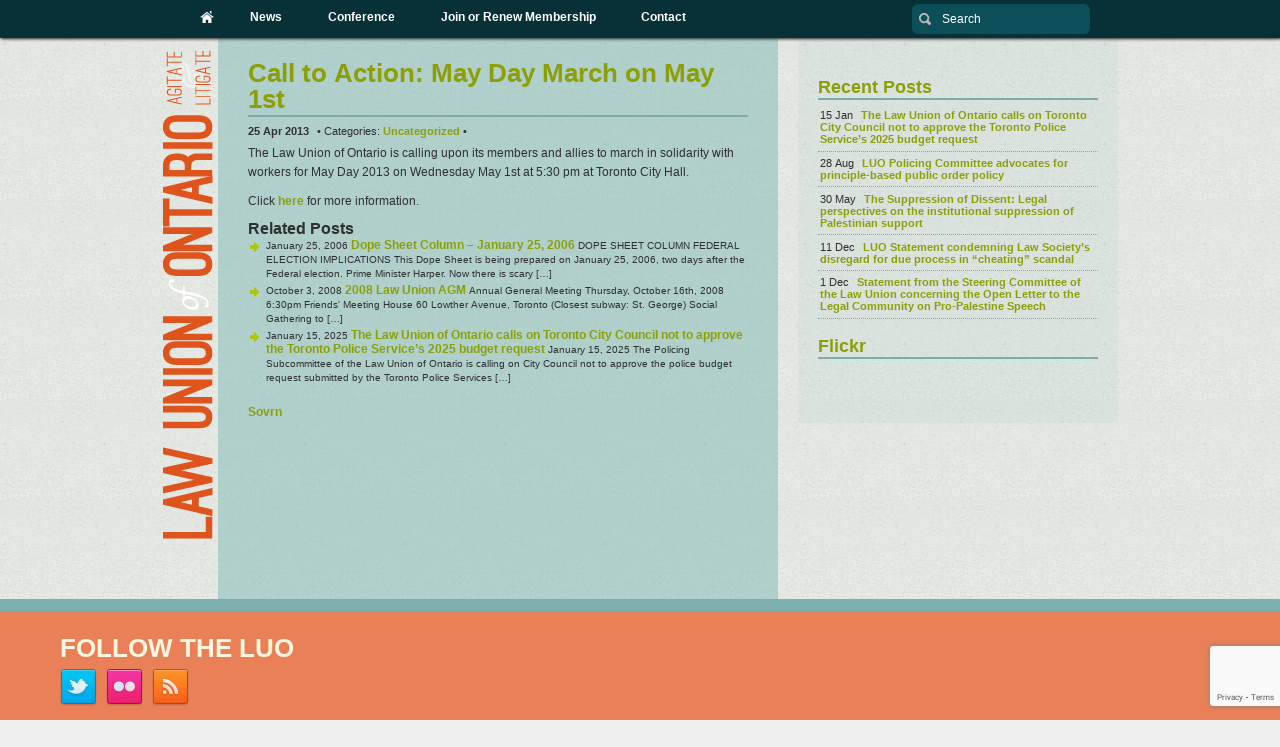

--- FILE ---
content_type: text/html; charset=UTF-8
request_url: https://www.lawunion.ca/2013/call-to-action-may-day-march-on-may-1st/
body_size: 6900
content:
<!DOCTYPE html>
<html lang="en">

<head>
    <title>  Call to Action: May Day March on May 1st : Law Union of Ontario</title>
	<meta charset="UTF-8">
	<meta name="description" content="Agitate and litigate." />
    <script src="http://html5shim.googlecode.com/svn/trunk/html5.js"></script>

	<link href='http://fonts.googleapis.com/css?family=Open+Sans+Condensed:700' rel='stylesheet' type='text/css'>
    <link rel="alternate" type="application/rss+xml" title="Law Union of Ontario Feed" href="https://www.lawunion.ca/feed/">
    <link rel="pingback" href="https://www.lawunion.ca/xmlrpc.php">

    <script src="https://ajax.googleapis.com/ajax/libs/jquery/1.6.2/jquery.min.js"></script>
    <script src="https://www.lawunion.ca/wp-content/themes/salamaat/js/jquery.tweet.js"></script>

	    <link rel="stylesheet" href="https://www.lawunion.ca/wp-content/themes/salamaat/css/index.css" type="text/css">
	<script type="text/javascript" charset="utf-8">
      jQuery(function($){
        $(".sidetweets").tweet({
          count: 5,
          username: ["LawUnionOntario"],
        });
      });
    </script>
		<meta name='robots' content='max-image-preview:large' />
<link rel="alternate" type="application/rss+xml" title="Law Union of Ontario &raquo; Call to Action: May Day March on May 1st Comments Feed" href="https://www.lawunion.ca/2013/call-to-action-may-day-march-on-may-1st/feed/" />
<script type="text/javascript">
/* <![CDATA[ */
window._wpemojiSettings = {"baseUrl":"https:\/\/s.w.org\/images\/core\/emoji\/15.0.3\/72x72\/","ext":".png","svgUrl":"https:\/\/s.w.org\/images\/core\/emoji\/15.0.3\/svg\/","svgExt":".svg","source":{"concatemoji":"https:\/\/www.lawunion.ca\/wp-includes\/js\/wp-emoji-release.min.js?ver=6.6.4"}};
/*! This file is auto-generated */
!function(i,n){var o,s,e;function c(e){try{var t={supportTests:e,timestamp:(new Date).valueOf()};sessionStorage.setItem(o,JSON.stringify(t))}catch(e){}}function p(e,t,n){e.clearRect(0,0,e.canvas.width,e.canvas.height),e.fillText(t,0,0);var t=new Uint32Array(e.getImageData(0,0,e.canvas.width,e.canvas.height).data),r=(e.clearRect(0,0,e.canvas.width,e.canvas.height),e.fillText(n,0,0),new Uint32Array(e.getImageData(0,0,e.canvas.width,e.canvas.height).data));return t.every(function(e,t){return e===r[t]})}function u(e,t,n){switch(t){case"flag":return n(e,"\ud83c\udff3\ufe0f\u200d\u26a7\ufe0f","\ud83c\udff3\ufe0f\u200b\u26a7\ufe0f")?!1:!n(e,"\ud83c\uddfa\ud83c\uddf3","\ud83c\uddfa\u200b\ud83c\uddf3")&&!n(e,"\ud83c\udff4\udb40\udc67\udb40\udc62\udb40\udc65\udb40\udc6e\udb40\udc67\udb40\udc7f","\ud83c\udff4\u200b\udb40\udc67\u200b\udb40\udc62\u200b\udb40\udc65\u200b\udb40\udc6e\u200b\udb40\udc67\u200b\udb40\udc7f");case"emoji":return!n(e,"\ud83d\udc26\u200d\u2b1b","\ud83d\udc26\u200b\u2b1b")}return!1}function f(e,t,n){var r="undefined"!=typeof WorkerGlobalScope&&self instanceof WorkerGlobalScope?new OffscreenCanvas(300,150):i.createElement("canvas"),a=r.getContext("2d",{willReadFrequently:!0}),o=(a.textBaseline="top",a.font="600 32px Arial",{});return e.forEach(function(e){o[e]=t(a,e,n)}),o}function t(e){var t=i.createElement("script");t.src=e,t.defer=!0,i.head.appendChild(t)}"undefined"!=typeof Promise&&(o="wpEmojiSettingsSupports",s=["flag","emoji"],n.supports={everything:!0,everythingExceptFlag:!0},e=new Promise(function(e){i.addEventListener("DOMContentLoaded",e,{once:!0})}),new Promise(function(t){var n=function(){try{var e=JSON.parse(sessionStorage.getItem(o));if("object"==typeof e&&"number"==typeof e.timestamp&&(new Date).valueOf()<e.timestamp+604800&&"object"==typeof e.supportTests)return e.supportTests}catch(e){}return null}();if(!n){if("undefined"!=typeof Worker&&"undefined"!=typeof OffscreenCanvas&&"undefined"!=typeof URL&&URL.createObjectURL&&"undefined"!=typeof Blob)try{var e="postMessage("+f.toString()+"("+[JSON.stringify(s),u.toString(),p.toString()].join(",")+"));",r=new Blob([e],{type:"text/javascript"}),a=new Worker(URL.createObjectURL(r),{name:"wpTestEmojiSupports"});return void(a.onmessage=function(e){c(n=e.data),a.terminate(),t(n)})}catch(e){}c(n=f(s,u,p))}t(n)}).then(function(e){for(var t in e)n.supports[t]=e[t],n.supports.everything=n.supports.everything&&n.supports[t],"flag"!==t&&(n.supports.everythingExceptFlag=n.supports.everythingExceptFlag&&n.supports[t]);n.supports.everythingExceptFlag=n.supports.everythingExceptFlag&&!n.supports.flag,n.DOMReady=!1,n.readyCallback=function(){n.DOMReady=!0}}).then(function(){return e}).then(function(){var e;n.supports.everything||(n.readyCallback(),(e=n.source||{}).concatemoji?t(e.concatemoji):e.wpemoji&&e.twemoji&&(t(e.twemoji),t(e.wpemoji)))}))}((window,document),window._wpemojiSettings);
/* ]]> */
</script>
<link rel='stylesheet' id='overlay-basic-css' href='https://www.lawunion.ca/wp-content/plugins/wsi/style/jqueryTools/overlay-basic.css?ver=6.6.4' type='text/css' media='all' />
<style id='wp-emoji-styles-inline-css' type='text/css'>

	img.wp-smiley, img.emoji {
		display: inline !important;
		border: none !important;
		box-shadow: none !important;
		height: 1em !important;
		width: 1em !important;
		margin: 0 0.07em !important;
		vertical-align: -0.1em !important;
		background: none !important;
		padding: 0 !important;
	}
</style>
<link rel='stylesheet' id='wp-block-library-css' href='https://www.lawunion.ca/wp-includes/css/dist/block-library/style.min.css?ver=6.6.4' type='text/css' media='all' />
<style id='classic-theme-styles-inline-css' type='text/css'>
/*! This file is auto-generated */
.wp-block-button__link{color:#fff;background-color:#32373c;border-radius:9999px;box-shadow:none;text-decoration:none;padding:calc(.667em + 2px) calc(1.333em + 2px);font-size:1.125em}.wp-block-file__button{background:#32373c;color:#fff;text-decoration:none}
</style>
<style id='global-styles-inline-css' type='text/css'>
:root{--wp--preset--aspect-ratio--square: 1;--wp--preset--aspect-ratio--4-3: 4/3;--wp--preset--aspect-ratio--3-4: 3/4;--wp--preset--aspect-ratio--3-2: 3/2;--wp--preset--aspect-ratio--2-3: 2/3;--wp--preset--aspect-ratio--16-9: 16/9;--wp--preset--aspect-ratio--9-16: 9/16;--wp--preset--color--black: #000000;--wp--preset--color--cyan-bluish-gray: #abb8c3;--wp--preset--color--white: #ffffff;--wp--preset--color--pale-pink: #f78da7;--wp--preset--color--vivid-red: #cf2e2e;--wp--preset--color--luminous-vivid-orange: #ff6900;--wp--preset--color--luminous-vivid-amber: #fcb900;--wp--preset--color--light-green-cyan: #7bdcb5;--wp--preset--color--vivid-green-cyan: #00d084;--wp--preset--color--pale-cyan-blue: #8ed1fc;--wp--preset--color--vivid-cyan-blue: #0693e3;--wp--preset--color--vivid-purple: #9b51e0;--wp--preset--gradient--vivid-cyan-blue-to-vivid-purple: linear-gradient(135deg,rgba(6,147,227,1) 0%,rgb(155,81,224) 100%);--wp--preset--gradient--light-green-cyan-to-vivid-green-cyan: linear-gradient(135deg,rgb(122,220,180) 0%,rgb(0,208,130) 100%);--wp--preset--gradient--luminous-vivid-amber-to-luminous-vivid-orange: linear-gradient(135deg,rgba(252,185,0,1) 0%,rgba(255,105,0,1) 100%);--wp--preset--gradient--luminous-vivid-orange-to-vivid-red: linear-gradient(135deg,rgba(255,105,0,1) 0%,rgb(207,46,46) 100%);--wp--preset--gradient--very-light-gray-to-cyan-bluish-gray: linear-gradient(135deg,rgb(238,238,238) 0%,rgb(169,184,195) 100%);--wp--preset--gradient--cool-to-warm-spectrum: linear-gradient(135deg,rgb(74,234,220) 0%,rgb(151,120,209) 20%,rgb(207,42,186) 40%,rgb(238,44,130) 60%,rgb(251,105,98) 80%,rgb(254,248,76) 100%);--wp--preset--gradient--blush-light-purple: linear-gradient(135deg,rgb(255,206,236) 0%,rgb(152,150,240) 100%);--wp--preset--gradient--blush-bordeaux: linear-gradient(135deg,rgb(254,205,165) 0%,rgb(254,45,45) 50%,rgb(107,0,62) 100%);--wp--preset--gradient--luminous-dusk: linear-gradient(135deg,rgb(255,203,112) 0%,rgb(199,81,192) 50%,rgb(65,88,208) 100%);--wp--preset--gradient--pale-ocean: linear-gradient(135deg,rgb(255,245,203) 0%,rgb(182,227,212) 50%,rgb(51,167,181) 100%);--wp--preset--gradient--electric-grass: linear-gradient(135deg,rgb(202,248,128) 0%,rgb(113,206,126) 100%);--wp--preset--gradient--midnight: linear-gradient(135deg,rgb(2,3,129) 0%,rgb(40,116,252) 100%);--wp--preset--font-size--small: 13px;--wp--preset--font-size--medium: 20px;--wp--preset--font-size--large: 36px;--wp--preset--font-size--x-large: 42px;--wp--preset--spacing--20: 0.44rem;--wp--preset--spacing--30: 0.67rem;--wp--preset--spacing--40: 1rem;--wp--preset--spacing--50: 1.5rem;--wp--preset--spacing--60: 2.25rem;--wp--preset--spacing--70: 3.38rem;--wp--preset--spacing--80: 5.06rem;--wp--preset--shadow--natural: 6px 6px 9px rgba(0, 0, 0, 0.2);--wp--preset--shadow--deep: 12px 12px 50px rgba(0, 0, 0, 0.4);--wp--preset--shadow--sharp: 6px 6px 0px rgba(0, 0, 0, 0.2);--wp--preset--shadow--outlined: 6px 6px 0px -3px rgba(255, 255, 255, 1), 6px 6px rgba(0, 0, 0, 1);--wp--preset--shadow--crisp: 6px 6px 0px rgba(0, 0, 0, 1);}:where(.is-layout-flex){gap: 0.5em;}:where(.is-layout-grid){gap: 0.5em;}body .is-layout-flex{display: flex;}.is-layout-flex{flex-wrap: wrap;align-items: center;}.is-layout-flex > :is(*, div){margin: 0;}body .is-layout-grid{display: grid;}.is-layout-grid > :is(*, div){margin: 0;}:where(.wp-block-columns.is-layout-flex){gap: 2em;}:where(.wp-block-columns.is-layout-grid){gap: 2em;}:where(.wp-block-post-template.is-layout-flex){gap: 1.25em;}:where(.wp-block-post-template.is-layout-grid){gap: 1.25em;}.has-black-color{color: var(--wp--preset--color--black) !important;}.has-cyan-bluish-gray-color{color: var(--wp--preset--color--cyan-bluish-gray) !important;}.has-white-color{color: var(--wp--preset--color--white) !important;}.has-pale-pink-color{color: var(--wp--preset--color--pale-pink) !important;}.has-vivid-red-color{color: var(--wp--preset--color--vivid-red) !important;}.has-luminous-vivid-orange-color{color: var(--wp--preset--color--luminous-vivid-orange) !important;}.has-luminous-vivid-amber-color{color: var(--wp--preset--color--luminous-vivid-amber) !important;}.has-light-green-cyan-color{color: var(--wp--preset--color--light-green-cyan) !important;}.has-vivid-green-cyan-color{color: var(--wp--preset--color--vivid-green-cyan) !important;}.has-pale-cyan-blue-color{color: var(--wp--preset--color--pale-cyan-blue) !important;}.has-vivid-cyan-blue-color{color: var(--wp--preset--color--vivid-cyan-blue) !important;}.has-vivid-purple-color{color: var(--wp--preset--color--vivid-purple) !important;}.has-black-background-color{background-color: var(--wp--preset--color--black) !important;}.has-cyan-bluish-gray-background-color{background-color: var(--wp--preset--color--cyan-bluish-gray) !important;}.has-white-background-color{background-color: var(--wp--preset--color--white) !important;}.has-pale-pink-background-color{background-color: var(--wp--preset--color--pale-pink) !important;}.has-vivid-red-background-color{background-color: var(--wp--preset--color--vivid-red) !important;}.has-luminous-vivid-orange-background-color{background-color: var(--wp--preset--color--luminous-vivid-orange) !important;}.has-luminous-vivid-amber-background-color{background-color: var(--wp--preset--color--luminous-vivid-amber) !important;}.has-light-green-cyan-background-color{background-color: var(--wp--preset--color--light-green-cyan) !important;}.has-vivid-green-cyan-background-color{background-color: var(--wp--preset--color--vivid-green-cyan) !important;}.has-pale-cyan-blue-background-color{background-color: var(--wp--preset--color--pale-cyan-blue) !important;}.has-vivid-cyan-blue-background-color{background-color: var(--wp--preset--color--vivid-cyan-blue) !important;}.has-vivid-purple-background-color{background-color: var(--wp--preset--color--vivid-purple) !important;}.has-black-border-color{border-color: var(--wp--preset--color--black) !important;}.has-cyan-bluish-gray-border-color{border-color: var(--wp--preset--color--cyan-bluish-gray) !important;}.has-white-border-color{border-color: var(--wp--preset--color--white) !important;}.has-pale-pink-border-color{border-color: var(--wp--preset--color--pale-pink) !important;}.has-vivid-red-border-color{border-color: var(--wp--preset--color--vivid-red) !important;}.has-luminous-vivid-orange-border-color{border-color: var(--wp--preset--color--luminous-vivid-orange) !important;}.has-luminous-vivid-amber-border-color{border-color: var(--wp--preset--color--luminous-vivid-amber) !important;}.has-light-green-cyan-border-color{border-color: var(--wp--preset--color--light-green-cyan) !important;}.has-vivid-green-cyan-border-color{border-color: var(--wp--preset--color--vivid-green-cyan) !important;}.has-pale-cyan-blue-border-color{border-color: var(--wp--preset--color--pale-cyan-blue) !important;}.has-vivid-cyan-blue-border-color{border-color: var(--wp--preset--color--vivid-cyan-blue) !important;}.has-vivid-purple-border-color{border-color: var(--wp--preset--color--vivid-purple) !important;}.has-vivid-cyan-blue-to-vivid-purple-gradient-background{background: var(--wp--preset--gradient--vivid-cyan-blue-to-vivid-purple) !important;}.has-light-green-cyan-to-vivid-green-cyan-gradient-background{background: var(--wp--preset--gradient--light-green-cyan-to-vivid-green-cyan) !important;}.has-luminous-vivid-amber-to-luminous-vivid-orange-gradient-background{background: var(--wp--preset--gradient--luminous-vivid-amber-to-luminous-vivid-orange) !important;}.has-luminous-vivid-orange-to-vivid-red-gradient-background{background: var(--wp--preset--gradient--luminous-vivid-orange-to-vivid-red) !important;}.has-very-light-gray-to-cyan-bluish-gray-gradient-background{background: var(--wp--preset--gradient--very-light-gray-to-cyan-bluish-gray) !important;}.has-cool-to-warm-spectrum-gradient-background{background: var(--wp--preset--gradient--cool-to-warm-spectrum) !important;}.has-blush-light-purple-gradient-background{background: var(--wp--preset--gradient--blush-light-purple) !important;}.has-blush-bordeaux-gradient-background{background: var(--wp--preset--gradient--blush-bordeaux) !important;}.has-luminous-dusk-gradient-background{background: var(--wp--preset--gradient--luminous-dusk) !important;}.has-pale-ocean-gradient-background{background: var(--wp--preset--gradient--pale-ocean) !important;}.has-electric-grass-gradient-background{background: var(--wp--preset--gradient--electric-grass) !important;}.has-midnight-gradient-background{background: var(--wp--preset--gradient--midnight) !important;}.has-small-font-size{font-size: var(--wp--preset--font-size--small) !important;}.has-medium-font-size{font-size: var(--wp--preset--font-size--medium) !important;}.has-large-font-size{font-size: var(--wp--preset--font-size--large) !important;}.has-x-large-font-size{font-size: var(--wp--preset--font-size--x-large) !important;}
:where(.wp-block-post-template.is-layout-flex){gap: 1.25em;}:where(.wp-block-post-template.is-layout-grid){gap: 1.25em;}
:where(.wp-block-columns.is-layout-flex){gap: 2em;}:where(.wp-block-columns.is-layout-grid){gap: 2em;}
:root :where(.wp-block-pullquote){font-size: 1.5em;line-height: 1.6;}
</style>
<script type="text/javascript" src="https://www.lawunion.ca/wp-content/plugins/wsi/js/jQueryTools/jquery.tools.min.wp-front.v3.js?ver=6.6.4" id="jquery.tools.front-js"></script>
<script type="text/javascript" src="https://www.lawunion.ca/wp-includes/js/jquery/jquery.min.js?ver=3.7.1" id="jquery-core-js"></script>
<script type="text/javascript" src="https://www.lawunion.ca/wp-includes/js/jquery/jquery-migrate.min.js?ver=3.4.1" id="jquery-migrate-js"></script>
<script type="text/javascript" src="https://www.lawunion.ca/wp-content/plugins/modernizr/js/modernizr.js?ver=3.7.1" id="modernizr-js"></script>
<link rel="https://api.w.org/" href="https://www.lawunion.ca/wp-json/" /><link rel="alternate" title="JSON" type="application/json" href="https://www.lawunion.ca/wp-json/wp/v2/posts/436" /><link rel="EditURI" type="application/rsd+xml" title="RSD" href="https://www.lawunion.ca/xmlrpc.php?rsd" />
<meta name="generator" content="WordPress 6.6.4" />
<link rel="canonical" href="https://www.lawunion.ca/2013/call-to-action-may-day-march-on-may-1st/" />
<link rel='shortlink' href='https://www.lawunion.ca/?p=436' />
<link rel="alternate" title="oEmbed (JSON)" type="application/json+oembed" href="https://www.lawunion.ca/wp-json/oembed/1.0/embed?url=https%3A%2F%2Fwww.lawunion.ca%2F2013%2Fcall-to-action-may-day-march-on-may-1st%2F" />
<link rel="alternate" title="oEmbed (XML)" type="text/xml+oembed" href="https://www.lawunion.ca/wp-json/oembed/1.0/embed?url=https%3A%2F%2Fwww.lawunion.ca%2F2013%2Fcall-to-action-may-day-march-on-may-1st%2F&#038;format=xml" />
    <script type="text/javascript">
        var ajaxurl = 'https://www.lawunion.ca/wp-admin/admin-ajax.php';
    </script>
    <script type="text/javascript">
	window._wp_rp_static_base_url = 'https://wprp.zemanta.com/static/';
	window._wp_rp_wp_ajax_url = "https://www.lawunion.ca/wp-admin/admin-ajax.php";
	window._wp_rp_plugin_version = '3.6.4';
	window._wp_rp_post_id = '436';
	window._wp_rp_num_rel_posts = '3';
	window._wp_rp_thumbnails = false;
	window._wp_rp_post_title = 'Call+to+Action%3A+May+Day+March+on+May+1st';
	window._wp_rp_post_tags = ['toronto', '1st', 'solidar', 'ontario', 'march', 'action', 'union', 'alli', 'law', 'inform', 'citi', 'wednesdai', 'dai', 'call', '2013'];
	window._wp_rp_promoted_content = false;
</script>
    <link rel="stylesheet" media="print" href="https://www.lawunion.ca/wp-content/themes/salamaat/css/print.css" type="text/css">
</head>

<body class="post-template-default single single-post postid-436 single-format-standard">

<header>
    <div class="wrapper">
        <nav>
			<div class="menu-navigation-container"><ul id="menu-navigation" class="menu"><li id="menu-item-169" class="home menu-item menu-item-type-custom menu-item-object-custom menu-item-169"><a title="home" href="https://www.lawunion.ca/re-imagining-legal-aid-and-luo-2019-agm/">Home</a></li>
<li id="menu-item-1089" class="menu-item menu-item-type-post_type menu-item-object-page current_page_parent menu-item-1089"><a href="https://www.lawunion.ca/news/">News</a></li>
<li id="menu-item-1056" class="menu-item menu-item-type-post_type menu-item-object-page menu-item-1056"><a href="https://www.lawunion.ca/revolutionary-advocacy-law-union-of-ontario-50th-anniversary-conference/">Conference</a></li>
<li id="menu-item-172" class="menu-item menu-item-type-post_type menu-item-object-page menu-item-172"><a href="https://www.lawunion.ca/member/">Join or Renew Membership</a></li>
<li id="menu-item-167" class="menu-item menu-item-type-post_type menu-item-object-page menu-item-167"><a href="https://www.lawunion.ca/contact/">Contact</a></li>
</ul></div>        </nav>
		<form type="search" method="get" action="https://www.lawunion.ca/">
  <input type="text" title="search" value="Search" onblur="if (!value)value='Search'" onclick="value=''" name="s" />
</form>
	</div>
</header>
<section class="wrapper">

    <article class="post-436 post type-post status-publish format-standard hentry category-uncategorized">
	    <h2><a href="https://www.lawunion.ca/2013/call-to-action-may-day-march-on-may-1st/" title="Call to Action: May Day March on May 1st">Call to Action: May Day March on May 1st</a></h2>
        <aside><time datetime=">2013-04-25">25 Apr 2013</time> &bull; Categories: <a href="https://www.lawunion.ca/category/news/uncategorized/" rel="category tag">Uncategorized</a>  &bull; </aside>
    	<p>The Law Union of Ontario is calling upon its members and allies to march in solidarity with<br />
workers for May Day 2013 on Wednesday May 1st at 5:30 pm at Toronto City Hall.</p>
<p>Click <a href="https://www.lawunion.ca/wp-content/uploads/2013/04/CalltoAction-MayDay2013.pdf">here</a> for more information.</p>

<div class="wp_rp_wrap  wp_rp_vertical_m" id="wp_rp_first"><div class="wp_rp_content"><h3 class="related_post_title">Related Posts</h3><ul class="related_post wp_rp"><li data-position="0" data-poid="in-262" data-post-type="none" ><small class="wp_rp_publish_date">January 25, 2006</small> <a href="https://www.lawunion.ca/2006/dope-sheet-column-january-25-2006/" class="wp_rp_title">Dope Sheet Column &#8211; January 25, 2006</a> <small class="wp_rp_excerpt">DOPE SHEET COLUMN FEDERAL ELECTION IMPLICATIONS 

This Dope Sheet is being prepared on January 25, 2006, two days after the Federal election. Prime Minister Harper. Now there is scary [&hellip;]</small></li><li data-position="1" data-poid="in-297" data-post-type="none" ><small class="wp_rp_publish_date">October 3, 2008</small> <a href="https://www.lawunion.ca/2008/2008-law-union-agm/" class="wp_rp_title">2008 Law Union AGM</a> <small class="wp_rp_excerpt">Annual General Meeting

Thursday, October 16th, 2008

6:30pm

Friends' Meeting House

60 Lowther Avenue, Toronto

(Closest subway: St. George)

 

Social Gathering to [&hellip;]</small></li><li data-position="2" data-poid="in-1090" data-post-type="none" ><small class="wp_rp_publish_date">January 15, 2025</small> <a href="https://www.lawunion.ca/2025/the-law-union-of-ontario-calls-on-toronto-city-council-not-to-approve-the-toronto-police-services-2025-budget-request/" class="wp_rp_title">The Law Union of Ontario calls on Toronto City Council not to approve the Toronto Police Service&#8217;s 2025 budget request</a> <small class="wp_rp_excerpt">
January 15, 2025



The Policing Subcommittee of the Law Union of Ontario is calling on City Council not to approve the police budget request submitted by the Toronto Police Services [&hellip;]</small></li></ul><div class="wp_rp_footer"><a class="wp_rp_backlink" target="_blank" href="http://www.sovrn.com/" rel="nofollow">Sovrn</a></div></div></div>
  </article>
  <article>
	</article>

<aside id="sidebar">
  <div class="sidetweets query">
    <!-- Tweets here -->
  </div>
  <h2><a href="/archives">Recent Posts</a></h2>
  <ul>
        <li><time datetime=">2025-01-15">15 Jan</time> <a href="https://www.lawunion.ca/2025/the-law-union-of-ontario-calls-on-toronto-city-council-not-to-approve-the-toronto-police-services-2025-budget-request/" title="The Law Union of Ontario calls on Toronto City Council not to approve the Toronto Police Service&#8217;s 2025 budget request">The Law Union of Ontario calls on Toronto City Council not to approve the Toronto Police Service&#8217;s 2025 budget request</a></li>
        <li><time datetime=">2024-08-28">28 Aug</time> <a href="https://www.lawunion.ca/2024/luo-policing-committee-advocates-for-principle-based-public-order-policy/" title="LUO Policing Committee advocates for principle-based public order policy">LUO Policing Committee advocates for principle-based public order policy</a></li>
        <li><time datetime=">2024-05-30">30 May</time> <a href="https://www.lawunion.ca/2024/the-suppression-of-dissent-legal-perspectives-on-the-institutional-suppression-of-palestinian-support/" title="The Suppression of Dissent: Legal perspectives on the institutional suppression of Palestinian support">The Suppression of Dissent: Legal perspectives on the institutional suppression of Palestinian support</a></li>
        <li><time datetime=">2023-12-11">11 Dec</time> <a href="https://www.lawunion.ca/2023/luo-statement-condemning-law-societys-disregard-for-due-process-in-cheating-scandal/" title="LUO Statement condemning Law Society&#8217;s disregard for due process in &#8220;cheating&#8221; scandal">LUO Statement condemning Law Society&#8217;s disregard for due process in &#8220;cheating&#8221; scandal</a></li>
        <li><time datetime=">2023-12-01">1 Dec</time> <a href="https://www.lawunion.ca/2023/statement-from-the-steering-committee-of-the-law-union-concerning-the-open-letter-to-the-legal-community-on-pro-palestine-speech/" title="Statement from the Steering Committee of the Law Union concerning the Open Letter to the Legal Community on Pro-Palestine Speech">Statement from the Steering Committee of the Law Union concerning the Open Letter to the Legal Community on Pro-Palestine Speech</a></li>
      </ul>
  <div id="flickr">
    <h2><a href="www.flickr.com/photos/lawunionontario/" title="LUO on Flickr">Flickr</a></h2>
    <script type="text/javascript" src="http://www.flickr.com/badge_code_v2.gne?count=9&display=latest&size=s&layout=h&source=user&user=89780587%40N04"></script>
  </div>
</aside>
</section>
<footer>
    <h2>Follow the LUO</h2>
    <ul>
      <li><a title="Twitter" href="http://twitter.com/LawUnionOntario"><img src="https://www.lawunion.ca/wp-content/themes/salamaat/img/social/twitter.png" width="37" height="37" /></a></li>
      <li><a title="Flickr" href="http://www.flickr.com/photos/lawunionontario/"><img src="https://www.lawunion.ca/wp-content/themes/salamaat/img/social/flickr.png" width="37" height="37" /></a></li>
      <li><a title="RSS" href="http://test.lawunion.ca/feed/"><img src="https://www.lawunion.ca/wp-content/themes/salamaat/img/social/rss.png" width="37" height="37" /></a></li>
    </ul>
    <p>&copy; Copyright 2012 <a href="https://www.lawunion.ca">Law Union of Ontario</a>. <br />
	Web design by <a href="http://likethewind.ca/">likethewind designs</a>.</p>
</footer>
<script type="text/javascript" src="https://www.lawunion.ca/wp-includes/js/dist/hooks.min.js?ver=2810c76e705dd1a53b18" id="wp-hooks-js"></script>
<script type="text/javascript" src="https://www.lawunion.ca/wp-includes/js/dist/i18n.min.js?ver=5e580eb46a90c2b997e6" id="wp-i18n-js"></script>
<script type="text/javascript" id="wp-i18n-js-after">
/* <![CDATA[ */
wp.i18n.setLocaleData( { 'text direction\u0004ltr': [ 'ltr' ] } );
/* ]]> */
</script>
<script type="text/javascript" src="https://www.lawunion.ca/wp-content/plugins/contact-form-7/includes/swv/js/index.js?ver=5.9.8" id="swv-js"></script>
<script type="text/javascript" id="contact-form-7-js-extra">
/* <![CDATA[ */
var wpcf7 = {"api":{"root":"https:\/\/www.lawunion.ca\/wp-json\/","namespace":"contact-form-7\/v1"}};
/* ]]> */
</script>
<script type="text/javascript" src="https://www.lawunion.ca/wp-content/plugins/contact-form-7/includes/js/index.js?ver=5.9.8" id="contact-form-7-js"></script>
<script type="text/javascript" src="https://www.google.com/recaptcha/api.js?render=6LddJLcpAAAAAOeA0-2rSJ4aCAciBVldzkN_UxvA&amp;ver=3.0" id="google-recaptcha-js"></script>
<script type="text/javascript" src="https://www.lawunion.ca/wp-includes/js/dist/vendor/wp-polyfill.min.js?ver=3.15.0" id="wp-polyfill-js"></script>
<script type="text/javascript" id="wpcf7-recaptcha-js-extra">
/* <![CDATA[ */
var wpcf7_recaptcha = {"sitekey":"6LddJLcpAAAAAOeA0-2rSJ4aCAciBVldzkN_UxvA","actions":{"homepage":"homepage","contactform":"contactform"}};
/* ]]> */
</script>
<script type="text/javascript" src="https://www.lawunion.ca/wp-content/plugins/contact-form-7/modules/recaptcha/index.js?ver=5.9.8" id="wpcf7-recaptcha-js"></script>
</body>
</html>

--- FILE ---
content_type: text/html; charset=utf-8
request_url: https://www.google.com/recaptcha/api2/anchor?ar=1&k=6LddJLcpAAAAAOeA0-2rSJ4aCAciBVldzkN_UxvA&co=aHR0cHM6Ly93d3cubGF3dW5pb24uY2E6NDQz&hl=en&v=TkacYOdEJbdB_JjX802TMer9&size=invisible&anchor-ms=20000&execute-ms=15000&cb=7m72mblsioka
body_size: 45620
content:
<!DOCTYPE HTML><html dir="ltr" lang="en"><head><meta http-equiv="Content-Type" content="text/html; charset=UTF-8">
<meta http-equiv="X-UA-Compatible" content="IE=edge">
<title>reCAPTCHA</title>
<style type="text/css">
/* cyrillic-ext */
@font-face {
  font-family: 'Roboto';
  font-style: normal;
  font-weight: 400;
  src: url(//fonts.gstatic.com/s/roboto/v18/KFOmCnqEu92Fr1Mu72xKKTU1Kvnz.woff2) format('woff2');
  unicode-range: U+0460-052F, U+1C80-1C8A, U+20B4, U+2DE0-2DFF, U+A640-A69F, U+FE2E-FE2F;
}
/* cyrillic */
@font-face {
  font-family: 'Roboto';
  font-style: normal;
  font-weight: 400;
  src: url(//fonts.gstatic.com/s/roboto/v18/KFOmCnqEu92Fr1Mu5mxKKTU1Kvnz.woff2) format('woff2');
  unicode-range: U+0301, U+0400-045F, U+0490-0491, U+04B0-04B1, U+2116;
}
/* greek-ext */
@font-face {
  font-family: 'Roboto';
  font-style: normal;
  font-weight: 400;
  src: url(//fonts.gstatic.com/s/roboto/v18/KFOmCnqEu92Fr1Mu7mxKKTU1Kvnz.woff2) format('woff2');
  unicode-range: U+1F00-1FFF;
}
/* greek */
@font-face {
  font-family: 'Roboto';
  font-style: normal;
  font-weight: 400;
  src: url(//fonts.gstatic.com/s/roboto/v18/KFOmCnqEu92Fr1Mu4WxKKTU1Kvnz.woff2) format('woff2');
  unicode-range: U+0370-0377, U+037A-037F, U+0384-038A, U+038C, U+038E-03A1, U+03A3-03FF;
}
/* vietnamese */
@font-face {
  font-family: 'Roboto';
  font-style: normal;
  font-weight: 400;
  src: url(//fonts.gstatic.com/s/roboto/v18/KFOmCnqEu92Fr1Mu7WxKKTU1Kvnz.woff2) format('woff2');
  unicode-range: U+0102-0103, U+0110-0111, U+0128-0129, U+0168-0169, U+01A0-01A1, U+01AF-01B0, U+0300-0301, U+0303-0304, U+0308-0309, U+0323, U+0329, U+1EA0-1EF9, U+20AB;
}
/* latin-ext */
@font-face {
  font-family: 'Roboto';
  font-style: normal;
  font-weight: 400;
  src: url(//fonts.gstatic.com/s/roboto/v18/KFOmCnqEu92Fr1Mu7GxKKTU1Kvnz.woff2) format('woff2');
  unicode-range: U+0100-02BA, U+02BD-02C5, U+02C7-02CC, U+02CE-02D7, U+02DD-02FF, U+0304, U+0308, U+0329, U+1D00-1DBF, U+1E00-1E9F, U+1EF2-1EFF, U+2020, U+20A0-20AB, U+20AD-20C0, U+2113, U+2C60-2C7F, U+A720-A7FF;
}
/* latin */
@font-face {
  font-family: 'Roboto';
  font-style: normal;
  font-weight: 400;
  src: url(//fonts.gstatic.com/s/roboto/v18/KFOmCnqEu92Fr1Mu4mxKKTU1Kg.woff2) format('woff2');
  unicode-range: U+0000-00FF, U+0131, U+0152-0153, U+02BB-02BC, U+02C6, U+02DA, U+02DC, U+0304, U+0308, U+0329, U+2000-206F, U+20AC, U+2122, U+2191, U+2193, U+2212, U+2215, U+FEFF, U+FFFD;
}
/* cyrillic-ext */
@font-face {
  font-family: 'Roboto';
  font-style: normal;
  font-weight: 500;
  src: url(//fonts.gstatic.com/s/roboto/v18/KFOlCnqEu92Fr1MmEU9fCRc4AMP6lbBP.woff2) format('woff2');
  unicode-range: U+0460-052F, U+1C80-1C8A, U+20B4, U+2DE0-2DFF, U+A640-A69F, U+FE2E-FE2F;
}
/* cyrillic */
@font-face {
  font-family: 'Roboto';
  font-style: normal;
  font-weight: 500;
  src: url(//fonts.gstatic.com/s/roboto/v18/KFOlCnqEu92Fr1MmEU9fABc4AMP6lbBP.woff2) format('woff2');
  unicode-range: U+0301, U+0400-045F, U+0490-0491, U+04B0-04B1, U+2116;
}
/* greek-ext */
@font-face {
  font-family: 'Roboto';
  font-style: normal;
  font-weight: 500;
  src: url(//fonts.gstatic.com/s/roboto/v18/KFOlCnqEu92Fr1MmEU9fCBc4AMP6lbBP.woff2) format('woff2');
  unicode-range: U+1F00-1FFF;
}
/* greek */
@font-face {
  font-family: 'Roboto';
  font-style: normal;
  font-weight: 500;
  src: url(//fonts.gstatic.com/s/roboto/v18/KFOlCnqEu92Fr1MmEU9fBxc4AMP6lbBP.woff2) format('woff2');
  unicode-range: U+0370-0377, U+037A-037F, U+0384-038A, U+038C, U+038E-03A1, U+03A3-03FF;
}
/* vietnamese */
@font-face {
  font-family: 'Roboto';
  font-style: normal;
  font-weight: 500;
  src: url(//fonts.gstatic.com/s/roboto/v18/KFOlCnqEu92Fr1MmEU9fCxc4AMP6lbBP.woff2) format('woff2');
  unicode-range: U+0102-0103, U+0110-0111, U+0128-0129, U+0168-0169, U+01A0-01A1, U+01AF-01B0, U+0300-0301, U+0303-0304, U+0308-0309, U+0323, U+0329, U+1EA0-1EF9, U+20AB;
}
/* latin-ext */
@font-face {
  font-family: 'Roboto';
  font-style: normal;
  font-weight: 500;
  src: url(//fonts.gstatic.com/s/roboto/v18/KFOlCnqEu92Fr1MmEU9fChc4AMP6lbBP.woff2) format('woff2');
  unicode-range: U+0100-02BA, U+02BD-02C5, U+02C7-02CC, U+02CE-02D7, U+02DD-02FF, U+0304, U+0308, U+0329, U+1D00-1DBF, U+1E00-1E9F, U+1EF2-1EFF, U+2020, U+20A0-20AB, U+20AD-20C0, U+2113, U+2C60-2C7F, U+A720-A7FF;
}
/* latin */
@font-face {
  font-family: 'Roboto';
  font-style: normal;
  font-weight: 500;
  src: url(//fonts.gstatic.com/s/roboto/v18/KFOlCnqEu92Fr1MmEU9fBBc4AMP6lQ.woff2) format('woff2');
  unicode-range: U+0000-00FF, U+0131, U+0152-0153, U+02BB-02BC, U+02C6, U+02DA, U+02DC, U+0304, U+0308, U+0329, U+2000-206F, U+20AC, U+2122, U+2191, U+2193, U+2212, U+2215, U+FEFF, U+FFFD;
}
/* cyrillic-ext */
@font-face {
  font-family: 'Roboto';
  font-style: normal;
  font-weight: 900;
  src: url(//fonts.gstatic.com/s/roboto/v18/KFOlCnqEu92Fr1MmYUtfCRc4AMP6lbBP.woff2) format('woff2');
  unicode-range: U+0460-052F, U+1C80-1C8A, U+20B4, U+2DE0-2DFF, U+A640-A69F, U+FE2E-FE2F;
}
/* cyrillic */
@font-face {
  font-family: 'Roboto';
  font-style: normal;
  font-weight: 900;
  src: url(//fonts.gstatic.com/s/roboto/v18/KFOlCnqEu92Fr1MmYUtfABc4AMP6lbBP.woff2) format('woff2');
  unicode-range: U+0301, U+0400-045F, U+0490-0491, U+04B0-04B1, U+2116;
}
/* greek-ext */
@font-face {
  font-family: 'Roboto';
  font-style: normal;
  font-weight: 900;
  src: url(//fonts.gstatic.com/s/roboto/v18/KFOlCnqEu92Fr1MmYUtfCBc4AMP6lbBP.woff2) format('woff2');
  unicode-range: U+1F00-1FFF;
}
/* greek */
@font-face {
  font-family: 'Roboto';
  font-style: normal;
  font-weight: 900;
  src: url(//fonts.gstatic.com/s/roboto/v18/KFOlCnqEu92Fr1MmYUtfBxc4AMP6lbBP.woff2) format('woff2');
  unicode-range: U+0370-0377, U+037A-037F, U+0384-038A, U+038C, U+038E-03A1, U+03A3-03FF;
}
/* vietnamese */
@font-face {
  font-family: 'Roboto';
  font-style: normal;
  font-weight: 900;
  src: url(//fonts.gstatic.com/s/roboto/v18/KFOlCnqEu92Fr1MmYUtfCxc4AMP6lbBP.woff2) format('woff2');
  unicode-range: U+0102-0103, U+0110-0111, U+0128-0129, U+0168-0169, U+01A0-01A1, U+01AF-01B0, U+0300-0301, U+0303-0304, U+0308-0309, U+0323, U+0329, U+1EA0-1EF9, U+20AB;
}
/* latin-ext */
@font-face {
  font-family: 'Roboto';
  font-style: normal;
  font-weight: 900;
  src: url(//fonts.gstatic.com/s/roboto/v18/KFOlCnqEu92Fr1MmYUtfChc4AMP6lbBP.woff2) format('woff2');
  unicode-range: U+0100-02BA, U+02BD-02C5, U+02C7-02CC, U+02CE-02D7, U+02DD-02FF, U+0304, U+0308, U+0329, U+1D00-1DBF, U+1E00-1E9F, U+1EF2-1EFF, U+2020, U+20A0-20AB, U+20AD-20C0, U+2113, U+2C60-2C7F, U+A720-A7FF;
}
/* latin */
@font-face {
  font-family: 'Roboto';
  font-style: normal;
  font-weight: 900;
  src: url(//fonts.gstatic.com/s/roboto/v18/KFOlCnqEu92Fr1MmYUtfBBc4AMP6lQ.woff2) format('woff2');
  unicode-range: U+0000-00FF, U+0131, U+0152-0153, U+02BB-02BC, U+02C6, U+02DA, U+02DC, U+0304, U+0308, U+0329, U+2000-206F, U+20AC, U+2122, U+2191, U+2193, U+2212, U+2215, U+FEFF, U+FFFD;
}

</style>
<link rel="stylesheet" type="text/css" href="https://www.gstatic.com/recaptcha/releases/TkacYOdEJbdB_JjX802TMer9/styles__ltr.css">
<script nonce="sQI1txHuJmir134QNmj0pQ" type="text/javascript">window['__recaptcha_api'] = 'https://www.google.com/recaptcha/api2/';</script>
<script type="text/javascript" src="https://www.gstatic.com/recaptcha/releases/TkacYOdEJbdB_JjX802TMer9/recaptcha__en.js" nonce="sQI1txHuJmir134QNmj0pQ">
      
    </script></head>
<body><div id="rc-anchor-alert" class="rc-anchor-alert"></div>
<input type="hidden" id="recaptcha-token" value="[base64]">
<script type="text/javascript" nonce="sQI1txHuJmir134QNmj0pQ">
      recaptcha.anchor.Main.init("[\x22ainput\x22,[\x22bgdata\x22,\x22\x22,\[base64]/[base64]/[base64]/[base64]/[base64]/[base64]/[base64]/[base64]/[base64]/[base64]/[base64]/[base64]/[base64]/[base64]\\u003d\x22,\[base64]\\u003d\x22,\x22YsOUwogzQHzCnsOrworCmX/DpsOOw7bCkcKCRF5MaxjCnyTClsKIJzjDhgfDsxbDuMOsw55CwohJw7fCjMK6wqTCgMK9clzDnMKQw51hKBw5wqYMJMO1B8KbOMKIwqlQwq/Dl8Ojw5ZNW8KswrfDqS0Gwr/Dk8OcYMKkwrQ7VcO/d8KcDsO0ccOfw6PDtk7DpsKANMKHVxfCjh/DlnYRwpl2w7rDoGzCqEnCocKPXcOOfwvDq8O1J8KKXMOwNRzCkMO6wrjDoldtE8OhHsKfw5DDgDPDqsO/wo3CgMKmbMK/w4TCh8OGw7HDvB0IAMKlV8OcHggzUsO8TB/DkyLDhcK/VsKJSsKJwrDCkMKvGRDCisKxwo/CryFKw4rCo1A/Q8OkXy5/woPDrgXDgcKWw6XCqsOCw7g4JsOOwr3CvcKmLMOmwr82wrbDrMKKwo7CvsK5DhUBwoRwfEzDikDCvk7CtiDDumXDpcOATigLw6bColTDiEIlYTfCj8OoK8OZwr/CvsK0FMOJw73DgcOhw4hDUncmREUIVQ8Xw4nDjcOUwpDDiHQiUiQHwoDCqzR0XcOvV1psd8OqOV0BRjDCicOawoYRPUnDqHbDlXbCqMOOVcORw6MLdMOiw6jDpm/[base64]/[base64]/[base64]/DtzkLwqQUw5YZdcOhwrY4chBxwpjDmDLDo8OGdcKuEH7DscK/w7nCsncdwqkLQcOtw70Rw7ZFIMKnYMOmwpt3MHMKNMOfw4dLfMKMw4TCqsOWDMKjFcOGwrfCqGANBRIGw6BbTFbDqhzDomNswoLDoUxweMODw5DDtMONwoJ3w6jCh1FQLsKfT8KTwplKw6zDssO/worCo8K2w4fCtcKvYlDCrhx2QcKJBV53RcOONMK8wqPCncOGRTLCm0/DtQPCnjlnwqF1w7o1GMOiw63DhXEPE3JBw68EFhltwqjClk9Rw7gNw4p0woQkJ8OuX0QIwqPDn3HCtcKFwp/Cg8OjwqF3OiTCsk8Uw5TCuMKxwoI3wqwdwqDDhEnDv1bCjcKnU8KKwo0TXQZtY8OJTcKqQhh2Rn9QUcOdF8O8YcOrw7dzJCZIwqDCh8OrS8OmGcO/w5TCqMOmw5vDjH/Dp0A3QsOSZsKNFcOTLcOxJsKrw5EIwowKwp3Dm8KxZjhGVcKPw6/Ck3PDiHB5FsKfODQ1PmzCmEoxJmjDhwvDs8OIw7LCp39mwpfCoRMWE2dOYsOEwrQow6Nxw4tnDzbCg1kvwrZuRWHCtwjDlT7CrsOXw6zCqxpYH8OIwqXDosOsKEM/[base64]/CkypoDiZ7w4pxwpXCljpOwqXDn8KHFAMtXMOvA1jDtTDCp8OURsONEEvDq1/Ci8KZQsKWwpxJwoXCk8K5JFPDrMONUHp2wrhyX2fDvFfDnhHDvXXDrFlrw6B7w5d+w74+w6cwwoXCssO+QsK/UMKQwojChsOiwpNuasORTj/Cl8KGworCtMKJwpgZZWjCjkHCr8OgNwYsw4LDhsOXDhTClg3DrjRLwpXCvsOsZBB3SlsowoEjw6HDtCsdw7p9ZcOMwpczw7wfw5XCkjFPw6g9w7fDhEl7D8KtPcKCMGfDhWoHVMO8wrJUwp7Cgzxewp5QwqAtWcKwwpJMwqLDlcK+wo42aUvCvXrCicO/RVvCmsOFMGvCl8K5wp4LV34DFiJ3w5k5ScKoMktyHlAZEsOuB8Kew4EkQgvDqkEew6IDwpxzw7jCpFfCk8OcRmMGDMKSBXt4H3DDkH5BAcKQw6MGc8KSRm3CsR0GAi/[base64]/[base64]/w4vCmnppBcK3wqbCvBbDpFRIwpnDk8Onw4XCsMOrw79QUMO5egI1fsOGV3xGNztXwpLDsilNwr1Uw4Fvw6LDnQprwrzCoXQQwrZowp1RXjrCicKBwrNxwr92FxlMw4Q+w6zCjsKTaBkMLkDDlkLCp8ORwrvDhwsnw6gxw6nDpBbDjsKww5/DhCJyw4Yjw7JFSsO/wrDDsh/CrV9veSBowq/CgWfCgTfChVBEwpHCjnXCtVkIwqoEw4fDq0XCpsKyXsKlwq7Du8Ogw4IcST9aw5dlDsKiw6rCv2HCv8OVwrcVwrrCoMKCw77Cpw9owqTDpAEeEcO5NAx8wprDhcONwrfDkTpZX8K/PcKMwpoCcsOLBilfw48sOsKcw7AJwoUUw5DCiVkzw5XDl8Knw4zCscO3Ml0EGcO0CTXDiHLDvCF/wqPCm8KLwo3DvxjDpMOiJw/DpsKGwqHCksOSSxDCln3Dg08BwqnDgcKXGMKlZcKCw49RwpzDucO9woInwqLCtsKZw6nDgjrCu2IJRMK1woxNe2jCvcOLw7nClMOrwqjCtHrCr8OAw4PDpgjDpsKtw6TChMK7wqlWJwZVBcOnwqE7wrBKNMO0KxYzRcKDGW7CmcKQM8KPwozCvnrCvF9aHmc5wo/DgC0neVHCrsKAEgrDicOZwpN1ZmvDvzfCjsKkw7Arwr/DsMOMci/DvcOyw4ELbcK0wr7DkMKTFEV4ZXzDpi4GwpJ5fMOlKsO0w703wpgnwr/CoMKPIsOuw4hqwojDjsOswrI8wpjCjW3Dj8KSVk8qw7LCjkUhdcKlWcOqw5/DtsOHw5vCq3LDuMKxAmYsw5XCo0zCqDzCqW/DucK4w4QzwqDCt8O4wrphZTMSJcO8UU8Gwo/CpVJfQDNEbMOqcsObwpfDtwwywpjDtAtvw6PDvcOJw4F5wo/Cqi7Cr2/CrcK1YcKFMMOdw5YTwr1pwonCtMOmeXBcb2zCqcObw7Zkw7/[base64]/[base64]/TRHCgDXDr8KpNA5gwqM8w55dwrDDqsOidEBMZsKLw6vChz/DnS/[base64]/CnsK2wpvCvENgNcKuw7JRwpzCsMKsUcKiRA/[base64]/CvcKRw6sTw4phFsOpwpDDhMKgPcOGwqDDsyXDhRPCpMOywpDDhA8XAg9kwq/DsyDDssKoUgnClgp1w6vDsT7CqnIYw6ZXw4TDgsOfwpl3w5PCnRXCocO9w7w5ShIPwq1zI8Kvw5/DmlbDrhPDigXCjsO4wqRLwpXDgcOkwoHCkT1WQsOpwqPDjcKPwpo9c03DiMOSw6I1ZcKDwrrCpMOZw4/CsMKgw6jDqE/DnsOUwok6w4glw5RHL8OLDcOVwoAbNsOEw5HCicOywrQ3USRoY1vDrRbCokvDjhTCmHc3EMOXTMOAYMKuPAgIw44SYmDDkjfCk8KOKsKDw67Ds0REw6QSKsO/[base64]/DksONXsOTEcOzasKqFcO3woRWJMOwMnBjY8Kiw5DDvcOYwqPDscODw5bCvsOoCkFhDFTCl8OTRnYNVhIiRxlbw4/CscKbBVfCrMOFLEHConVyw4sQw7vCo8KRw6l4JMK8wo5QDEfCpMObw6wCOl/DgFJLw5jCq8Krw7fCtz3DuGvDocKmw4opw6ILPxAVw43Do1XCgMKaw7tHw7fDosKrY8OOw64Rwrpxw6LCrELCgMKUHkLDoMOow7LDlsOXTsKAw51NwqgoZRUsIAx2HXrDuEtzwpV/w7PDjsK5w5jDpsOlNcOdwqMMasK4asK5w57ChjAWOAHCsHvDmXLCjcK+w5PCncOEwpdiw7gSVQPDlCzCklLCuDXDlMOGw5dZQsKpwpFGbMKJOsOPHsOHw5PCnsK9w4RNwoplw53DiRUZw5A9wrzDtzBYUsOyZ8O5w5/DisODfjInwqrCgjp0d1dnGCHCtcKfEsK4RAwVRsKtcsKMwrPDlsOXw6bCgcKqQHDDmMOCV8OuwrvDlsOoJxrCqEYDwovDkcOSenfChsOQwozChy7Cs8K4K8OFCMKtMsKCw5HCqsO6eMO8wop7w5ZwJcOuw5RywrYLUQhowrZcw5TDlcOYwr96woHCr8KTwqJ6w5/Dq1nDvcOSw5bDh2gZJMKswqTDkhpow758J8Kow4hRDsO1DnZHw5IdOcOvAD1aw58Xw7c3wqVQbjJsGRvDosKPAgzCkxsBw6bDksK2w4LDtF3Cr1bCicK/w6YFw4PDnzVbA8Ojw4Evw7jCjw7DsjHDkcOKw4TCuwnCmMONwpPDuWLClsOhw6zCoMKWwoHCrG0VVMOaw4gqw57CucOecHrCrsKdCXjCql3Dmh8xw6jDsx7Dsi/[base64]/DqinDrcK1LwxHwpMANHFjcMKTwrAOFXjDg8KQwqIBw57ChsKmHzk4wp1mwqvDt8KucCQeXMKSO0FIwo09wpbDqXcLH8Kmw6A7Z0VaBlFkAEQOw4E+YMOTE8KsTSPCusKOeHzDqXfCj8KkZ8OYA20rRcK/[base64]/DoQHDmgITw5AnNxjDjyYXwq9vw5ZWQ8KgQGNww4kdZsKyHR4kw7pIw5fCkWo+w69Ww7BEw4PDgz9wHw1SF8KBZsKvM8K5U2stbcOqw6jCkcODw4EiN8KwJ8K1w7DDosOzDMOzw6PDkVldJsKFE0wPW8O5w5FQOVDDoMKuwohqY1Z5wrF2Z8OuwrJhbsKpwq/DmHpxbF0YwpENwpsLSm8XVsKDW8K+OU3DtcOgw5bDsHZVKMOYc3pPw4rDtMKXC8O8YcKuwpgtwqrDrzdDwrA5YgjDgDoAwpgvFX/DrsO0bgMjRFDDh8K9RyTDhmbCviRFAVFuwrrCpj/DrV0OwrTDujFrw444wpFrN8Oyw7d2LW3DpsKBw6VfAB8qE8O5w7LDkVQLNAjCihDCrsOIw7tJw77DuRfDocOTccOlwoLCsMOHw5Nxw6lQwqTDgsOuw7NQwrc3w7XCrsOAY8OEXcKvEU5XC8OPw6fCm8OoOsK+w7vChH/Dq8K3TlvChMODCD5OwrR+csOET8OQOsOPP8KpwqPDuwZvwqpAw6I/w7Y2w5XCjcORwp3DsB3Ci2LDomoNeMOKM8KFwpAnw53CmjrDnMOeeMO1w6o6bjkWw4IUwqIFYcOzwpw1FVwEwqTDhUBPesOCVULCqhtzw68bdS/DocOeUMOUw6PDh2kRw5zCtMKScC/[base64]/DvsK9c25jVyNbw4vCvsOlBh3Dpw4gwrh/wqrDjsOaU8OTc8Kpw71/[base64]/CjcOGwqrDrGbDu8KlEMK6w7XDuQPCkcOQwrTCtGHCpgVSwphiwoIQOQjDocO/w6HCp8OISMO2NhfCvsOuYwIYw5IqahXDv1zCr18KT8K5T1rDhGTCkcKywpfClsKlf0oHwpLDtsO/[base64]/DhsKoe8OuR3LCrsKGSWIYNVDCnihiYyHDtsKhScO3wqQpw7pdw6lZw4jChsKowqZaw5HCp8KZw6p5w7PDksOOwoQFGMKVNsO/V8OmFTxYVAHChMOPK8K8w5XDgsOqw63Chk0fwqHCl2g2GELCrV3Duk3CtMOzBxbDjMKRSgcXw5zDjcK3wpUwD8Kvw5IkwpkEwo00Sj5OQ8OxwpN5wr/DmUTCocKoXlPCoBLCjsOBwp5tPnhAEVnCmMK3JMOke8OrUMKfwoYFwrzCscO3PMOrw4N1KMOYR3vDiB8awrnCncOvwpoFw4TCrcO7wokvUMOdb8K6HMOnbcKxL3PDrjxmwqMbw7/Cjn1nwonDosO6woXDrj9VYsOrw5kDbGIpw4tuwrlWPMK0asKIw4vDkgA2W8K9LmDCjUcjw6NwckrCuMKqw646wqnCusKOJFQNw6x+Shwxwp9CPMKEwrtDacKQwqXCoFpkwrnDhMO7w5EReQlvG8KdTDhPw5szBMK0w7bDoMKTw4Ylw7fDnzJLw4h1wpdpMA8GO8KvVG/Dr3HCvsKNw4dSw5dPw74CTCsjRcOmfwbDtcKFR8OHfmBUQzXDiXhYwr3CkmtdGsOVw5Fkwr9Vw4gzwox0J0h5XsO8SsO6w7ZfwqRgw63DpMK8D8KYwopDJDU4SMKewoEjBgoLVx8+w47DqsOTCMKSGsOHDWzCgiLCvcOLAMKvLgdVwq/DrsOsZ8OHwpR3EcOGLXLClMOrw4TCrUnCvTgfw4/CjcOMw60GRUh0EcKgIxvCsBLCg1c5wqjDiMKtw7jDvwDCqHVQeytjTMOSw6kBQsKcwr9xwpIOLsK7w5XDmcOqw6I7w5fClCFOCw7CoMOlw4BXfsKiw7jDkcOXw7PCnBwuwo1nTB0lWX8xw4B2woxUw5VbI8KgEsOkw5LDmkZCesOGw4vDjsOhAV5Iw5jCql7DsWvDjh/CosKXZAlcMMO9csOow4pvw7PChVDCpMOBw7HDlsO/w5wMWS5FLMOCegHDjsOuATp6w6MDwrTCtsKFw4XCl8KBwr/CgDdmwrHCusKWwrpnwpXDni1NwrvDpMKLw453wpsKU8KqHcOIwrLDvk5nHQNAwp7DusKZwpjCrnXDmHLDpW7ClELCggrDp3YIwrQjSSXCt8Kgw6PCkcKGwrl+H2PCucKlw7nDg2tpPsK0w6/CtxF0wp1MWg40woc0enfDimITw5khNhZTwr3CgUYVwoVHQ8KfeDLDm1HCp8OJw4fDqsKJVcKjwrU/w6LCu8ORwrslMMO+w6XDm8KyIcKJJkHDmMOMXBnDgU88OsK3woTDhsOJScK/[base64]/CjhrCp1TCsijDrsKTwojCosOiEcOEQH7DkUtMw4ZudcO9w7g3w7MNC8OKCTfDm8KqSMOXw5DDn8KmUmEZUsKxwrPDiHZywo/CgkLCh8OwJcKCFRHDnRTDuyzCqMOUKXzDmwU2woBePEpLLsKEw4FiH8KGwqDCo1XCp1jDn8KOwq/[base64]/[base64]/[base64]/Cl8O9XnbChQYLCg/CrC44wpTDu8ONeynDuCAEw5jCi8Kuw4HCpsKXQS1lVgg+B8KswqFfE8OpW0Zjw7xhw6rClCrDucKQwq1ZGWZ6wqhFw6Z9wrLDhyrCucOVw7Yewohyw5vDtWADH0zDoHvCoDF+ZBACFcO1wrthQ8KJwqDCj8K1S8OdwqXCqMOcLzttQjfDp8O7w4IDRz/Col0cBn8jGMKJH33CrMKvw7QGewpLVSPDi8KPN8KuN8Kjwp/DncO+L1fDpT/CgTknw4/Cl8OXZUPCoXQnZnvDrTMuw6wXCsOpHD/Dvh7Dv8KgcE8fKHfDjy41w5YaWl0XwpdGwqonbVPDpcOkwr3CkUUfS8KSJMKBasK0TV8QDsKeM8KPwr4Hw5PCrj1vLRDDkxkrKcKMKUtHJQIEN24bKT/ClXDDgkHDugU7wrgmwqpXR8KrAn4zNsOhw67CkMOAw7TCtHl0wqpFQsK/YMORQEzCn3p0w5prADLDmz3Cm8OPw5zCiGJ2TSXDhjVGZsOYwrFaKRhnTWhrSWdrDFzCl0/[base64]/w7rDrhVRL8Kdw7bDrsKxJsOTw6Mbw7PDl8Oxw6jDlsO0wq/DqMKROCJ4XDwEwqx0JMK7dMKwdyF0ZRIWw7HDoMOWwoVdwrHDkzAQwpADwq3CoSbDlg95wpfDugDChsK7QSJAXifCscKrLcOJwoETTcKJwpjClwzCkcKoIcOCKADDlC8iwrLCugfCuWUuY8KywqrDtw/[base64]/IsKawq/DlVUuw54mIm/DmyzDnQjCpsOcLwI9w6nDq8OKw63CucO6wp9lw68Pw6tcw7FzwqZFwozDscKjwrJ/wpBqMFvCu8O1w6JEwqVDwqBfMMOtG8Kaw5rCv8Onw5YSD3/DrcO2w5fCh3jDlsKGw6XDlMOwwpknDMO/S8KvdsOyXMKswqo0bsOTbRpew5/CmSEyw5xkw7LDlR3DvMKadsO8IxPDicKqw5vDjQt4wrYcNAYGw60YR8K4I8OAw5g1JgB7wotrNQbCvklCMsOpfzJtLcK7w47DsQ9LRMO+ZMKtbMK5DR/DkgjDqcKewr/Cr8KMwoPDhcO8YcKhwqgiXsKHw71+wrHCqzRIwpFGw4LClifDvC9yRMOaGcKSDThuwoxYYcKHEcO/UgRyAEHDogfClmfCnBLCocOGQMO+wqjDjjRUwowlfMKoDjTCr8OUw5xFZFRfw7MYw5lZX8OVwpdSAkDDln4Wwrhpw64QDnsfw4vDoMOgenvCkwnCvMKCVMKfDcK3E1VtUsKuwpHDosOyw481dsKaw5NfLDAcYz3DtMKKwqp+w7E0KsOsw4cYC093JwfDgjZ/wojCvcKUw5zChTlUw78idSvCtsKPKXtxwrHCiMKIVX9qamzDrsOdw4Epw7fDkcKICX8dwp9pUcOxdMK/TiLDhxsfw5B+w4bDvcKiE8OEWUk8w5rDt0V1w7/[base64]/PhzDnsKFJ01SAFnDv8Oiwp4BE8ORw4LCnsOaw4PDjTg0WHjDjMO4wr/Dn0cywozDo8OiwpkLwqDDvsKRw6jCscKWFCttwp7Dh1zCpVsCwoLDmsKBwoBvccKSw7d1fsKlwr0NbcKnw6HCqMOxbcOmJMOzw6vCrXTCvMK4w6QOOsKNMMKMIcOgw7/CgcKOEcK3TFXDgiY6wqNXw7zDhMKmZsK9RMK+C8KQTCwdZSfCqUbCvMKVGxIaw6gsw4DDiE19LA/[base64]/DhQXCi8KWw5HCjFJkEEsXwqjDqGXCocOow6xjwqFzw7fDn8OXwpU9C1/CgcKXwpF4wqlhw7nDrsOFw6bDskdxWQZ3w5pdHV0FegjCuMK2wrl0FjVmUBR8wpnCixTDsTPDsxjCnQvDp8KfQTI1w6vDpT5bw6bDisO/[base64]/Cv8KVwoDCkiDCjsK5JsK8By0kbsKbwoZQMsOSwr8kbsOTwrVPT8OfHsO4w6oPIMOTKcOwwr/Cm1ZSw40IfUzDlW/CscKtwp/DgnIFKDrDlcKxwp0vw6HCj8OPw6rDg3LCtC0fMWsAOcOiwop1SsOBw7zDjMKoYsK+V8KEwokgw4XDoUHCtsK1VGU8VgjDtMOwEcKZwo/CpMKVTw/CtzjCpUdvw4nCucOyw4cRwoDCnWfDvlTDtSd8Y380DMKWT8O/SMKzw7gewo82KQ/CrUg2w7R6OFXDvcOBwqtGaMKKwqQZf2d5wpJMw6g3TsOiQxXDh3AQQ8OJH1IcZMKmwq0/w5rDgsOvXi7DnF7DnBPCvMO/HAXCn8O2w7/DlVfCu8OHwpjDmRRQw43CpsO5ZRhhwqQXw6UYMBLDv1x3YcOawrlBwrzDvAhbw5dkY8KLbMKBwr/[base64]/DqxDDn8KEw4zDgsK/FcOTwpzCncOgwrHDjB85wrN2KsKMwq9ewqcew5PDmMOBSXvCqQTDgBlKwp9UNMOhwp/Cv8KbU8Omw7vCqMKyw4hSDi3DhsKRwpXClsO3PEDDmHcuwo7DmnF/w6XCpizDpWodRnJFcsOoInFiUm7Do0DCt8KlwrfCscOBVlfCq3/Dpxg/[base64]/DswIme8KPLsODC2IoKUtUOy43ZxHDsinDrVrDvMOXwr0tw4LDncORQjEFfwoAw4tRIMK+w7HDhMOLw6N/[base64]/[base64]/wqVIw4hdwrFWw7vCisKAw7kEW8O1H1fCmHnCtzHDj8OAwpHCq33Do8KndRgtfA3CrRrCiMOQCcKlZW3Cu8OjWCl1T8OwK1vCqMKHCcObw7JyYmwEw6LCtcKhwqbCoTQwwp3DoMKwNMKnLcOBXz3DoUhnQXnDpWjCryXDpy0Sw641P8OVwoFdDMOMMcKxB8O+wrJ3HS/Dn8K4w6RJJ8OTwp4fw4/Chhsuw6rCpxMbZkcdUl/Cn8KCwrZOwoXDg8KOw493w5zCsUEDw5RTacKvX8KtNsKkwqrDj8OaAh7Dll45wqJpwoYZwpkfw7R4NsOEw4/CgzsvG8OuCX/[base64]/ClmVvwofCv8OAaMK3BjlCwozDocKAfELDpcKTejnDrEXDsSnDiSIoA8OwFcKCZsOnw6JNw4w8woDDrMKUwqnChxTCh8KxwrYOwojDsHLDmk5lJhAEOCbCn8OHwqAqBsOxwqp8woIuwrIvX8K5w5/CnMOKSBxGJMOSwrJkw5fDiQgfM8OnZkXChcO1GMKieMKcw7Zqw40IfsO2M8O9McOKw5rDhMKBw6TCg8KuCTnCkMOywrUDw5jCi3UBwrhawpnDiDMnwpnCiUp4w5vDs8K9cyghAsOrw4Z/L0/Di27Dn8KLwpEdwojCnnfDo8KSw7grJgdNwrcJw7zCo8KRVMKnwpbDjMK0w6s0w7TCqcO2wpAWA8KNwroJw43CqkcrGAcEw7fDrGE7w5rClMKiJMORw4oZE8OUYsK9wpQtwpDCpcK/wpbDsg7ClwrDrC/DvFHCm8OGCnHDjcOfw4dJWVDDmhvChmPDkR3Dnh8LwojCk8KTA1gywqEuw4/Dj8OnwpkTUMKnFcKhw6gZwqdWZsKiw7/CvMOfw7JkZsOXbxrDpzHDoMK+dXrCnD5nGcONw4Ukw7TCnsKFHB7CpD0JEcKkD8OnJys9w7QtMcOeG8KUVsOLwoN2wqBtbMOHw5ELClF6w41bTcKvwqBuw4Zqw4bCjU5xHcOmwqgsw6tAw4/[base64]/w7pxb8Ouf8K+a8KZwog2WMKywoENFyLCnMKxRMKEwrDCh8OkIcOROSPCtgNow7pwfwfCqBRiDMKywqnDjnPDsg4hCsORCTvDjjLCtsK3ScO6wqbChXYJMcK0I8K/wodTwqnDhFfCuhM1w6XDk8K8fMOdQ8OXw6Zsw4xaV8KERAp/w5tkPiDDp8Opw7lGA8KuwqDDkUsfNcO3wr3Co8Onw6LClQ8aSsKoVMKjwrsUYmsZw4VAwqLDsMKHwqI6CyLCnCTDn8K/w4t5wp4BwrrCigJgBMOvQAZtw4nDoUXDucOtw4tpwr/CqsOOf1p5RsOywoPDtMKVJcOCwrtPw4Mxw4VhFMOtwqvCpsO5w5fCkMOMwqcrKsONLWfDnABpwqQ0w4J6BsKcDAR1ECjCvcKKVSJMGUdUw7Ybw4bCiDbCnkpCwos/[base64]/DtsOew4ZtDzjDsELDncOvwrwFwq7DvHzDsSIjw5HChi3ClcOAPXQhFEnCqzvDv8OWwojCscK/Q2rCtDPDrsOjScKkw6nChBtQw6VIIMKuQVhoVcO4woZ9w7PDh1wBSsOPODxuw6nDiMOzwovCqMKiwr3Co8KOw611FMKSwr0uwo/CrMKVRR0Hw6HCmcKuwoPCq8OhQ8KFw41PIGplwpsTwo5yfWdQw7J5JMKdwqRRAlnDgFxZW3nDnMKiw5jDvMKxw6BvMxzCtxPCq2DDg8KZLnLCrRjDqMKMw61owpHCgsKieMKRwqE/PhYnwpHDicKjJxM4IMKHI8OdfBHDisOewr4+IcOjGzApw5XCrMOqacOzw4DCgk/Cj38wWAgeY3bDssK4wo7DtmMNecOtOcOvw67CqMO/[base64]/DgFjDswdfw6Z4WiHCrnklw4HCq1ctwrXCmMO0w6vCj1DDvMKqw5JjwobCjcKmw5Riw45fwrXDnRXCmsKaZUsICsKREg0CFMO/wrfCqcO3wo7CrMKfw4XCgMKBUV3DucOCwoHDisOxOhIMw5h4LwtdOsKeBMOOXcK3w6lXw6FuPh4RwpzCnVFTwpQUw4bCsww9wq7CksK6wqvClXt3cyJ+dBDCvsOkNylBwq19VcO6w6ZGWcOJMsK/w5/DtyLDncOPw53Dtglnw57CuhzCrsKROcKKw4fCkk5Xw7htA8KYw7JmB3PCi2BrVMOSwrvDmMOTw7LCqC5SwoQNPG/DjVbCrWbDusOieQkdwqXDlsO3w6XDjcKLwrXCjcOAKSnCiMKlw7TDpX4wwpvChUnDn8OzWcK4wrzCl8KsZjDDtljCisKyFsOpwrnCp2Fjw5zClsOQw5hfKsKjDkfCiMKabnh1w5nDiEZIXcO5wqZZYsOrw6dWwpdKw74cwqwHVcKiw6HDncK9wp/DtMKeBGjDg3fDlXDCvxR2wq/CpXYnasKQw5dGbsK8EQ8vACJmWsO4wpXDgMKYwqfCrcKub8OzLU8HP8KYQn0+wq/DoMO3wprCiMOEw7Maw7tKK8Obwo3DkwfDi28Aw5R8w7xlwoTCkVQGPmpqwrFaw6vDtsK3a04uLMO4w4RkAW9Ywrd4w5oLKlQ4woTDuWfDp1MIbcKjQyzCnsOdHEF6C2fDp8OiwqXCklQzUcO7w6LCiDFWE27DpgzDk34mwpNaJsK0w7/CvsK/[base64]/[base64]/DvsOsw5PCsUrDlhvDqHsUO8OYZcOewpHDvMOqwrjDtwvDnMKGXcK4IErDuMK8wq1pRW7DsD3DtMOXQgFqw5x9w51Pw5Fkw73CucOMUsOCw4HDnsODeDwswr8Pw58Ab8O/Wiw6w40LwrbCp8O1I1tIMMKQwpHCrcOLw7PCiD4LW8KZLcOQAhkdcT7DmEUYw7XDssOywrnCh8KFw7rDm8K0w6cmwpHDsyczwqMjSQtvWMOxw6XDuH/CnQrCrXI8w6bDncKMPALCsXlWdXzDq2rCk2Zdw5p2w6DCmsOWw6LDsk7Ch8Kxw7zCq8KtwoNMM8O6IsO4CGNJOHofXMK7w5ZewrNEwp8qw4w1w6lrw5x3w73DjMOyEjdEwr1nZAzDvMKjRMK/w6/Ct8OhHcOpMH7DimHCj8K7ZT3Cn8K4wqDCvMOuZcO9ScO2OsKQSBrDs8OASRA3wrRSPcOQw6wFworDrMK7MxZawro3QcKlfcKyESPDlm3DrMKyPsOhU8OyZMK9THFpw5cowpx/w4NVYMOEw47CtEDChsOiw6XCjsKgw5LCucKdw43CkMOPw7PDoR9hDUZMf8KxwqAfZHfChQjDoCjCv8KmEMKnw7sHfcKwUsKAU8KeS0tDA8OtJldbIBzCggXDujNoKMO5w6HDt8Orw40DEWjDllc5wqDChAjCl1hwwr/Dm8KKNwvDgEjCjMOjKHbDiEzCs8O0NsOORMKww6DDvcKfwpJrw5rCqMORVyfCtjvDnk/CuGVcw7HDnGYaSHEpB8OuZMK2w6jDkcK3HMOmwrNcNcO5wpnCjsOVw5DDgMKww4PCpjDCgg3ChUphJHHChTTCmT3CrcO4LMKLTEw7LUfCmsORbF/Dg8OIw4TDuMOiKS0zwr/Dqw7DpsKiw7ZXw6M0FcOPMcK6d8KHPCjDgXPDpsO0PGBcw6dxwr5rwpvDql4IY0s5MMONw6tPSnfCgcKSeMK9HcK3w7Zrw7bDvg/CqVjClQnDtcKnAcKcJlphHjJMXcKxLMOwFcOfYDcUw5/CoCjDhMOnXMKNwpHDpcOjwq1HQcKswp7CmAvCpMKJwqvCjAVuw4hvw7fCvcKfw7fClHvDjjoDwrDDp8Kiw48aw4rDvQpNwqbCuy9UGMK1M8O1w5E0w5Zow7bCkMOMAiF6w4pNwrfCjX3Dh0nDiRHDmG4Aw5x7cMKycW/[base64]/CkW9ew6Imw59Vw7cgwrDChsOEPcOuwoNaOkBPw4rCn17Cn8KvE0RNwoDDoTQ2HMKAFCg+H0tAM8OVwqfDqcKqc8KawrXCmgTDiSDDvzIzw73Cmg7DoUTDhsO+ZWgOwovDvj7DvH/Dq8KkEG9reMOkwq9OD0zCj8Kow7TCqcOJesO3wrhpRS1uEDTCgBzDgcOXDcK6LD7Csm4KUMKtwoM0w65fwqDDo8Ovwo/CsMOBM8OeXkrDnMO6wpnDuEE4wpBrU8KTw4gMA8OzCw3Dr0jCtHUcVsKeKnTCoMK2w6zCuirDvCbCrsKZRGxfwrHCnzjCnlnCqT1WdsKEXcKpFkDDoMKNwqvDpMKhWlLCnmw8BsOFDcODwqd9w7zClsOhMsKzw4/Cri3CoQrCuW4MDsO6VCMIw5bClR0VQMODwqPCh1bDqCU0wo95wro3TRDCu1XDkUzDo1TCj1LDlibCtcOBwoo3w6BcwoXClydmw75RwrvCryLCrsKRw5vChcO2SsOyw74/KkMtwpbCu8O1wodowozCnMKIOQTDixPDi2bCusO6LcOpwpdlw6p4wo5pw58jw60Tw7TDk8KpacOewpPDnsOnFMK0ccO9bsK1BcO/[base64]/CnR3DoW3DhxRXNsOxwpNAw7xTD8OFworDo8KaVirCuSErVFzCs8OGKMK+wpvDkgTCjn4aXsO7w7t8w5NpNiwJw6vDpcKPR8O8SMK/wo8swpPCukPDpsKwez7CphPDt8O2w7NtYGfDuxwfwpcLw5NsaHzDicK1w4JhFivCh8KbcXXDhEI+w6PCszDCgWDDgE4Gw73CpQ3DjEZ1CnU3w6/Cmi3ChsKVZAxqYMO9KUXCgcODwrHDtCrCpcKVWWV/w4ZLwpV3WSjCugPDuMOnw4sZw5HCpBHDvgZZwpvDvwpDMkQ/wp8jwrbDr8OvwrgOw4ofPcO8aCIDL1MDSmvCscOywqY/wrRmw7LDlMO2a8KZYcK2XVXDujTDgMOdTTsjK0ZYw5REO1PCicORXcKVw7DCu0zClMOYwoHCkMKow4vDlhHCh8KtcnfDh8KAw7rDj8KNw7TDgcOffA7CnFbDsMOXw4XCvcO8bcK3w4DDjGoVfx05fsOGXlBmE8OqRMKrNEUowq/[base64]/CjMONS8KeXcOowpxKwo0vfATDjMOZwpzCiTY2UnjCr8OtDcKpw7oKw7zCjGZ8P8OqEcKmZEXCoE0BE2/[base64]/DjmTDscOdJMKLwrfDjk4hP8Kkwp/Dk8KqIUwJwovCo8OAZsKWw53DkybCk2MiUcO7wojCjcOxI8KTwodIwoY3L07DtcKsNwE/BjzCtAfDiMKNw43DmsO7w6jCtMKzWcKHwrXCpSnDvRfCmGo6woTCssKofMOgUsKYP25ewrVswql5fT/DsgdUwpjCuSjCv25NwpnChzrDnFwew47DumAow546w5zDhQrCkxQww6rCmEtLMnpwZVzDj2cHSsOkS0PCtMOgS8OawqFEHcKUwo7CrsKDw7PDhTfCqE4IBGYsMX8Aw4zDgTMYUBDCoStBwpDCuMKhw4pIScK8wozDrGM/GMK5ECzCsnTCmkErwp7Cm8KhAwtHw4TDgT3ClcO7BsK8w5Y/wqobw6sjUMOeF8K7w4jDlMK6CSJVw5zDnsKVw546aMOow4fCkwXCoMO2wrsJw7TDisK7woHCnMO/[base64]/[base64]/[base64]/[base64]/Ch0lDworCukUtw47DpWAQP8OHXcKLLcOFwpl7w6fCo8OICGDCkB/[base64]/[base64]/[base64]/[base64]/ClFzDvsO8LxnCoMKgFMK1GsOiw4zDvARrd8KGwqHDncKmCcOEw7xWw6fCu0t+w6RGf8Kew5TCk8OzYMOaRGfDgz8Rd2AyQTjDmEDCisK9QGIcwqTDtH1xwrrDisOWw5jCoMKjHmbDuwjDpSzCrDBkNMOJDjEvwrXCt8O/DMOVE2w3VcK/w5s+w4fDo8OtUcK1UWrDuQ7ChsKYD8KrX8Kzw7VNwqLCjB19QsKxw6ZKwp9WwoYCwoF4wqVMwrbDncKMBHDCkn8jeCHCggzChUcxBhQ6wqxww7HDtMOVw6sJCsKxN2tIPcOJNsKNWsK/[base64]/Cq8OYOwYiw4XDnlhRNEzCgMKyEsKmCsKvwqFOWcK5J8KYwr4JOXVOHQNbwpvDrWLCs0wCC8OPUW/[base64]/DnWhsw43DhcORHTtRwonCpMOKS8Kawox1UWVRw6QBw6bDvmQCwpLCpC1Yej3DhhzCrSbDp8KlCcOowpUQWz/ClzPDmh7Ci0TDrAYzwoRXw71Qw5PDln3DtiXCvcOCbVbCpnbCs8KYJMKDNC8NFiTDp3wwwpfCmMKyw6XCnsOMwpHDhwDDk03Don7DjTnDp8OKdMK9wpcMwpZBZHh/w7o\\u003d\x22],null,[\x22conf\x22,null,\x226LddJLcpAAAAAOeA0-2rSJ4aCAciBVldzkN_UxvA\x22,0,null,null,null,1,[21,125,63,73,95,87,41,43,42,83,102,105,109,121],[7668936,977],0,null,null,null,null,0,null,0,null,700,1,null,0,\[base64]/tzcYADoGZWF6dTZkEg4Iiv2INxgAOgVNZklJNBoZCAMSFR0U8JfjNw7/vqUGGcSdCRmc4owCGQ\\u003d\\u003d\x22,0,0,null,null,1,null,0,0],\x22https://www.lawunion.ca:443\x22,null,[3,1,1],null,null,null,1,3600,[\x22https://www.google.com/intl/en/policies/privacy/\x22,\x22https://www.google.com/intl/en/policies/terms/\x22],\x22L3ojbtjGuX1gBd/I+TD+kXneMnH/YpBhPOMmoyepZVk\\u003d\x22,1,0,null,1,1764459837543,0,0,[81],null,[64,62],\x22RC-6wjy8_xnOzQjZw\x22,null,null,null,null,null,\x220dAFcWeA5PAAUajpoqrp6bccPWolJMGEGrs2SxJvtJ5qjBZUgk5gMtRf0wCmG8a90UCO7QjWNyeEpPEUUW-XNv2Vyydu3rjp5wkw\x22,1764542637448]");
    </script></body></html>

--- FILE ---
content_type: text/css
request_url: https://www.lawunion.ca/wp-content/themes/salamaat/css/index.css
body_size: 583
content:
@import url("base.css");

/* GENERAL LAYOUT ------------------------------------------ */
section {
	background:url(../img/logo-vertical.gif) 0 50px no-repeat;
	padding-left: 55px;
	}
article {
	float: left;
	width: 500px;
	padding: 60px 30px;
	background: #B7D4D2;
	background:rgba(126,185,181,0.5); }
#sidebar {
	padding: 60px 20px;
	margin-left: 580px;
	background: #B7D4D2;
	background: rgba(126,185,181,0.1);
	font-size: 0.9em; }

/* ARTICLES ------------------------------------------ */
article aside {
	margin: 0 0 0.7em;
	font-size: 0.9em;
	}
article aside time {
	font-weight: bold;
	}

/* IMAGES IN ARTICLE ------------------------------------------ */
article img {
	max-width: 498px;
	height: auto;
	max-height: auto;
	border: 2px solid #D9E2DD;
	margin: 0;
	}
	.attachment-large,
	.size-large {
		margin-left: -30px;
		margin-bottom: 1em;
		width: 560px !important;
		max-width: 560px !important;
		border: none;
		}
	.size-large {
		margin-bottom: 0;
		}

.wp-caption {
	text-align: center;
	color: #333;
	font-size: 0.9em;
	max-width: 500px !important; }
	.wp-caption-text {
		background: #D9E2DD;
		padding: 0.4em 1em 0.5em;
		font-style: italic;
		text-align: left;
		font-size: 0.9em; }

.aligncenter {
	display: block;
	margin-left: auto !important;
	margin-right: auto !important; }
.alignleft {
	float: left;
	margin-right: 15px;
	margin-bottom: 15px; }
.alignright {
	float: right;
	margin-left: 15px;
	margin-bottom: 15px; }

/* PAGINATION
-------------------------------------------------------------- */
ul.page-numbers {
	border-top: 1px dotted #DDD;
	text-align: center;
	margin: 0;
	padding: 2em 0;
}
.page-numbers li {
	display: inline;
	background: none;
	margin: 0;
	padding: 0;
}
.page-numbers a {
	background: #B7D4D2;
	background:rgba(126, 185, 181, 0.2);
	-webkit-border-radius: 4px;
	-moz-border-radius: 4px;
	border-radius: 4px;
	margin: 0 0.3em;
	padding: 0.5em 0.8em;
}
.page-numbers a:hover {
	background-color: #8C9F09;
	color: #FFF;
}
.page-numbers .current {
	font-weight: bold;
}
/* SIDEBAR------------------------------------------ */
#sidebar h2 {
	margin: 1em 0 0.2em;
	font-size: 1.7em;}
#sidebar ul li {
	padding: 0.5em 0.2em;
	border-bottom: 1px dotted #7DACA8;
	}
time {
	padding-right: 0.5em; }

--- FILE ---
content_type: text/css
request_url: https://www.lawunion.ca/wp-content/plugins/wsi/style/jqueryTools/overlay-basic.css?ver=6.6.4
body_size: 76
content:

/* the overlayed element */
.simple_overlay {
	
	/* must be initially hidden */
	display:none;
	
	/* place overlay on top of other elements */
	z-index:10000;
	
	/* styling */
	background-color:#333;
	
	
	min-height:210px;
	border:1px solid #666;
	
	/* CSS3 styling for latest browsers */
	-moz-box-shadow:0 0 90px 5px #000;
	-webkit-box-shadow: 0 0 90px #000;	
}

/* close button positioned on upper right corner */
.simple_overlay .close {
	background-image:url(close.png);
	position:absolute;
	right:-15px;
	top:-15px;
	cursor:pointer;
	height:35px;
	width:35px;
}

/* close button positioned on upper right corner */
.overlay .close {
	background-image:url(close.png);
	position:absolute;
	right:-31px;
	top:-33px;
	cursor:pointer;
	height:35px;
	width:35px;
}

--- FILE ---
content_type: text/css
request_url: https://www.lawunion.ca/wp-content/themes/salamaat/css/base.css
body_size: 1259
content:
/* FUNDAMENTAL
-------------------------------------------------------------- */
* {
	margin: 0;
	padding: 0;
	text-decoration: none;
	list-style: none;
	vertical-align: baseline;
	border: none;
}
body {
	background: #f0f0f0 url(../img/bg.gif);
	color: #303030;
	font-family: "Lucida Sans Unicode", Helvetica, Arial, sans-serif;
	font-size: 12px;
}
header, nav, section, article, aside, footer {
	display: block;
}
.clear:after, .wrapper:after, article:after, article form p:after {
	content: ".";
	display: block;
	height: 0;
	clear: both;
	visibility: hidden;
}
.wrapper {
	min-width: 550px;
	max-width: 900px;
	margin: 0 auto;
}
/* TEXTING 
-------------------------------------------------------------- */
p {
	line-height: 1.65;
	margin-bottom: 0.8em;
}
a {
	color: #8C9F09;
	font-weight: bold
}
	a:hover {
	color: #DF531C;
	}
/* TEXTING: HEADINGS ----------------------------------------- */
h1, h2, h3, h4, h5, h6 {
	font-weight: bold;
	font-family: 'Open Sans Condensed', Arial, Helvetica, sans-serif;
}
h1 {
	font-size: 2.6em;
}
h2 {
	font-size: 2.2em;
	line-height: 1em;
	margin-bottom: 0.3em;
}
article h2,
#sidebar h2 {
	padding-bottom: 0.1em;
	border-bottom: 2px solid #7DACA8;
	}
h3 {
	font-size: 1.3em;
}
/* TEXTING: LISTS --------------------------------------------- */
article ul, 
article ol {
	margin-bottom: 1.5em; }
article ul li {
	background: url(../img/bull.gif) no-repeat 0 4px;
	padding: 0 0 3px 18px;
}
ol  {
	margin-left: 20px;
}
ol li {
	list-style: decimal;
	list-style-position: outside;
}

/* TEXTING: EXTRA -------------------------------------------- */
acronym, abbr {
	cursor: help;
	border-bottom: 1px dashed #999;
}
blockquote {
	margin: 0.5em 1em;
	padding: 1em 0 1em 1.5em;
	border-left: 1.2em solid #9DC4BF;
}

/* HEADER
-------------------------------------------------------------- */
header {
	background: #073136;
	padding: 4px 0;
	-moz-box-shadow: 1px 1px 3px #202226;
	-webkit-box-shadow: 1px 1px 3px #202226;
	box-shadow: 1px 1px 3px #202226;
	width: 100%;
	z-index: 100;
	position: fixed;
}

/* NAVIGATION ------------------------------------------------ */
nav {
	padding-top: 2px;
	font-family: Arial, Helvetica, sans-serif;
	float: left;
	min-width: 650px;
	max-width: 800px;
}
nav ul { 			
	/* TOP ROW */
	position: relative;
	display: inline-table;
}
nav li { float: left; }
nav a {
	color: #FFF;
	font-weight: bold;
	display: block;
	padding: 0.3em 1.4em 0.4em;
	margin-right: 1em;
	-moz-border-radius: 4px;
	-khtml-border-radius: 4px;
	-webkit-border-radius: 4px;
}
	nav a:hover {
		background: #8C9F09;
		color: #FFF;
		text-decoration:none;
		}
nav .home a {
	background: url(../img/home-ico.png) no-repeat center center;
	text-indent: -700px;
	margin: 0 10px 0 0;
	}
nav ul li:hover a {
	background-color: #0C4F59;
	}
nav ul li:hover > ul { 
	/* DROP DOWN*/
	display: block;
}
nav ul ul {
	display: none;
	background: #0C4F59;
	padding: 0;
	position: absolute;
	top: 90%;
	width: 180px;
	padding: 10px 0;
	-webkit-border-radius: 3px;
	-webkit-border-top-left-radius: 0;
	-moz-border-radius: 3px;
	-moz-border-radius-topleft: 0;
	border-radius: 3px;
	border-top-left-radius: 0;
	-moz-box-shadow: 3px 3px 3px #093A42;
	-webkit-box-shadow: 3px 3px 3px #093A42;
	box-shadow: 3px 3px 3px #093A42;
}
nav ul ul li {
	float: none;
	position: relative;
}
nav ul ul li a {
	font-weight: normal;
	padding: 0.4em 1.5em;
	margin: 0;
	-moz-border-radius: 0;
	-khtml-border-radius: 0;
	-webkit-border-radius: 0;
}
nav ul ul li a:hover {
	background: #8C9F09;
}
nav .current-menu-item a, 
nav .current-category-ancestor a {
	font-weight: bold;
	background-color: #8C9F09;
}

/* SEARCH ---------------------------------------------------- */
header form {
	float: right;
	width: 180px;
	text-align: right;
}
header form input[type=text]{
	background: #0C4F59 url(../img/search.png) no-repeat 7px 50%;
	color: #FFF;
	font-size: 12px;
	width: 140px;
	padding: 8px 8px 8px 30px;
	-webkit-border-radius: 6px;
	-moz-border-radius: 6px;
	border-radius: 6px;
}

/* FLICKR
-------------------------------------------------------------- */
#flickr img {
	border: 2px solid #FFF;
	margin: 15px 7px 0 0;
	-moz-box-shadow: 3px 3px 3px #DDD;
	-webkit-box-shadow: 3px 3px 3px #DDD;
	box-shadow: 3px 3px 3px #DDD;
	-moz-border-radius: 4px;
	-khtml-border-radius: 4px;
	-webkit-border-radius: 4px;
}
#flickr a:hover img {
	border-color: #FFF;
}

/* FOOTER
-------------------------------------------------------------- */
footer {
	background-color: #E98058;
	color: #FBF6DF;
	border-top: 1em solid #7BB0AC;
	padding: 2em 5em;
	clear: both;
}
footer h2 {
	text-transform: uppercase;
}
footer ul {
	margin-bottom: 1em;
}
footer li {
	display: inline;
	margin-right: 0.5em;
}
footer a {
	color: inherit;
	font-weight: bold;
}



--- FILE ---
content_type: text/css
request_url: https://www.lawunion.ca/wp-content/themes/salamaat/css/print.css
body_size: 206
content:
/* HIDE 
-------------------------------------------------------------- */
* {
	background: #FFF !important;
	color: #000 !important;
	text-shadow: none !important;
}
@page {
margin: 0.5cm;
}
header, nav, #sidebar, footer {
	display: none !important;
}
body {
	font-size: 12pt;
	font-family:Arial, Helvetica, sans-serif;
	line-height: 1.3em;
	color: #000;
}
section {
	width: 100%;
	margin: 0;
	padding: 0;
	float: none;
	background: #FFF;
}
p {
	orphans: 3;
	widows: 3;
}
blockquote {
	border-color: #999;
	page-break-inside: avoid;
}
a {
	color: #00c;
	font-weight: bold;
	text-decoration: underline;
}
article p a:after, article li a:after {
	content: " (" attr(href) ") ";
	word-wrap: break-word;
}
h1, h2, h3, h4 {
	font-family: Georgia, "Times New Roman", Times, serif;
	page-break-after: avoid;
	orphans: 3;
	widows: 3;
}
h1 {
	font-size: 250%;
}
h2 {
	font-size: 175%;
}
h3 {
	font-size: 135%;
}
img {
	max-width: 500px;
}
abbr[title]:after {
	content: " (" attr(title) ")";
}
thead {
	display: table-header-group;
}
tr, img {
	page-break-inside: avoid;
}
